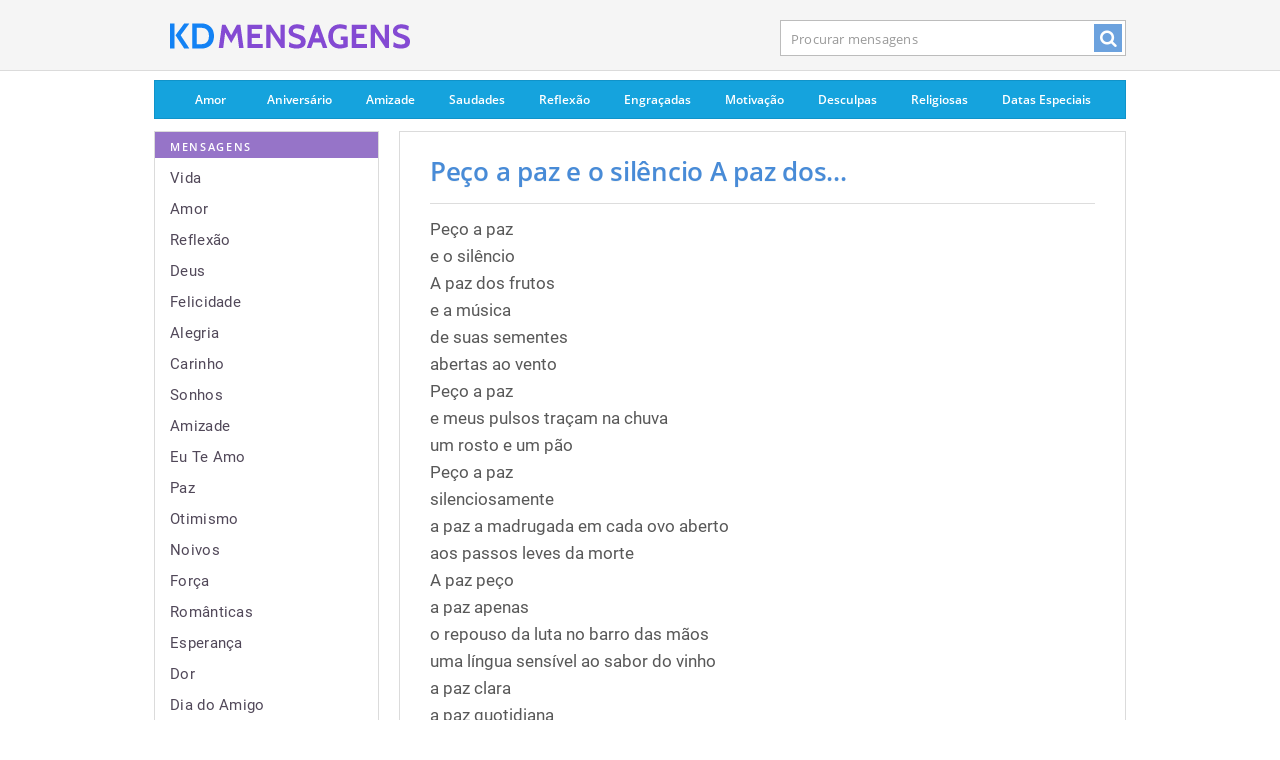

--- FILE ---
content_type: text/html; charset=UTF-8
request_url: https://kdmensagens.com/mensagem/peco-a-paz-e-o-silencio-a-paz-dos-frutos
body_size: 4738
content:
<!DOCTYPE html><html lang="pt-br"><head>
<meta http-equiv="Content-Type" content="text/html; charset=UTF-8">

<title>Peço a paz e o silêncio A paz dos frutos e a música de suas...</title>
  
<meta name="description" content="Mensagens de Paz - Peço a paz e o silêncio A paz dos frutos e a música de suas sementes abertas ao vento Peço a paz e meus pulsos traçam na chuva um rosto e um pão Peço a paz silenciosamente a paz a madrugada em cada ovo aberto aos passos...">
  
<meta name="googlebot" content="NOODP">

<link rel="shortcut icon" href="/kdm.ico" type="image/x-icon">

<link href="/css/kdm_v2.9.css" media="screen" rel="stylesheet" type="text/css" />
<meta name="viewport" content="width=device-width, initial-scale=1, maximum-scale=1">

	
	 

  <meta property="og:title" content="Peço a paz e o silêncio A paz dos frutos e a música de suas..."/>
  <meta property="og:type" content="article"/>
  <meta property="og:site_name" content="KD Mensagens"/>
  <meta property="og:description" content="Peço a paz e o silêncio A paz dos frutos e a música de suas sementes abertas ao vento Peço a paz e meus pulsos traçam na chuva um rosto e um pão Peço a paz silenciosamente a paz a madrugada em cada ovo aberto aos passos..."/>
  <meta property="og:image" content="https://kdmensagens.com/imagens_fb/mensagem_12059.jpg"/>
  <meta property="og:url" content="http://kdmensagens.com/mensagem/peco-a-paz-e-o-silencio-a-paz-dos-frutos">  

    <meta name="twitter:card" content="summary_large_image">
  <meta name="twitter:title" content="Peço a paz e o silêncio A paz dos frutos e a...">
  <meta name="twitter:description" content="Peço a paz e o silêncio A paz dos frutos e a música de suas sementes abertas ao vento Peço a paz e meus pulsos traçam na chuva um rosto e um pão Peço a paz silenciosamente a paz a madrugada em cada ovo aberto aos passos...">
  <meta name="twitter:image" content="https://kdmensagens.com/imagens_fb/mensagem_12059.jpg">
  

<script async src="https://www.googletagmanager.com/gtag/js?id=G-C7JGMR67PY"></script>
<script>
  window.dataLayer = window.dataLayer || [];
  function gtag(){dataLayer.push(arguments);}
  gtag('js', new Date());

  gtag('config', 'G-C7JGMR67PY');
</script>



<link rel="canonical" href="https://kdmensagens.com/mensagem/peco-a-paz-e-o-silencio-a-paz-dos-frutos" />
</head>

<body id="homepage" class="page">

<div id="tpl-container-header">

	
	<div class="tpl-desktop-header2">

		<div id="header" class="global">
			<header class="container">

				<a href="/" id="sblogo">
				<img id="logoimg" width="240" height="60" src="/imgs/kdm.svg" alt="Mensagens e Textos" />				
				</a>
				
				<div class="mob_btns">
				<div id="menubtn">
				<a href="/temas"><i class="icon-menu"></i></a>
				</div>
				
				<div id="srchbtn" >
				<a href="/mensagens/"><i class="icon-search"></i></a>
				</div>
				</div>
				

				<div id="s_form">
					<form id="searchbox" name="headerSearchForm" method="GET" action="/mensagens/">
												<input name="q" class="search-box hide-value" autocomplete="off" id="searchinput" value="Procurar mensagens" onfocus="if (this.value=='Procurar mensagens') {this.value='';}" onblur="if (this.value=='') {this.value='Procurar mensagens';}" type="text">
						<div id="search_btn"><a href="javascript:void(0);" onclick="document.headerSearchForm.submit();return false;"><i class="icon-search"></i></a></div>
					</form>
				</div>
				<div class="clear"></div>

						</header>
		</div>


	</div>
	
</div>




	<div id="page-wrap">
		<div class="container clearfix" id="page">
		
		<div id="tpl-container-desktop-page-menu">
				 
<div id="top-nav-store" class="top-nav clearfix">
	<ul>
		<li class="a1 first ">
			<a href="/mensagens/amor">Amor</a>
		</li>
		<li class="a2 ">
			<a href="/mensagens/aniversário">Aniversário</a>
		</li>
		<li class="a3 ">
			<a href="/mensagens/amizade">Amizade</a>
		</li>
		<li class="a4 ">
			<a href="/mensagens/saudades">Saudades</a>
		</li>
		<li class="a5 ">
			<a href="/mensagens/reflexão">Reflexão</a>
		</li>
		<li class="a6 ">
			<a href="/mensagens/engraçadas">Engraçadas</a>
		</li>
		<li class="a7 ">
			<a href="/mensagens/motivação">Motivação</a>
		</li>
		<li class="a8 ">
			<a href="/mensagens/desculpas">Desculpas</a>
		</li>

		<li class="a10 ">
			<a href="/mensagens/religiosas">Religiosas</a>
		</li>
		<li class="a11 last">
		<a href="/datas-especiais">Datas Especiais</a>
				</li>
	</ul>
</div>			</div>
		
		
		
						<div id="tpl-container-sidebar">
				<div id="side" class="col-3 col-first">
					

<div class="block purple clearfix" id="browse-the-store" role="navigation"> 

	<div class="block-content clearfix">
		<div class="section browse-specials">
			<h4 class="subheading">
				<span>
					Mensagens
				</span>
			</h4>
			<ul class="p15 list">
<li><a href="/mensagens/vida">Vida</a></li><li><a href="/mensagens/amor">Amor</a></li><li><a href="/mensagens/reflexão">Reflexão</a></li><li><a href="/mensagens/deus">Deus</a></li><li><a href="/mensagens/felicidade">Felicidade</a></li><li><a href="/mensagens/alegria">Alegria</a></li><li><a href="/mensagens/carinho">Carinho</a></li><li><a href="/mensagens/sonhos">Sonhos</a></li><li><a href="/mensagens/amizade">Amizade</a></li><li><a href="/mensagens/eu-te-amo">Eu Te Amo</a></li><li><a href="/mensagens/paz">Paz</a></li><li><a href="/mensagens/otimismo">Otimismo</a></li><li><a href="/mensagens/noivos">Noivos</a></li><li><a href="/mensagens/força">Força</a></li><li><a href="/mensagens/românticas">Românticas</a></li><li><a href="/mensagens/esperança">Esperança</a></li><li><a href="/mensagens/dor">Dor</a></li><li><a href="/mensagens/dia-do-amigo">Dia do Amigo</a></li><li><a href="/mensagens/sabedoria">Sabedoria</a></li><li><a href="/mensagens/saudades">Saudades</a></li><li><a href="/mensagens/religiosas">Religiosas</a></li><li><a href="/mensagens/tristeza">Tristeza</a></li><li><a href="/mensagens/bom-dia">Bom Dia</a></li><li><a href="/mensagens/feliz-aniversário">Feliz Aniversário</a></li><li><a href="/mensagens/trabalho">Trabalho</a></li><li><a href="/mensagens/criança">Criança</a></li><li><a href="/mensagens/abraço">Abraço</a></li><li><a href="/mensagens/pai">Pai</a></li><li><a href="/mensagens/distância">Distância</a></li><li><a href="/mensagens/vida-nova">Vida Nova</a></li>			
			</ul>
		</div>

	</div>
	<footer class="clearfix">
		<a href="/temas/">
			Todas &#8594;
		</a>
	</footer>
</div>


</div>
			</div>
						<div id="page-body" class="col-2 col-last">

<div id="msg12059_t" class="block clearfix no-bg msgblock">
	<div class="block-content clearfix">
		<div class="p30">
			<div class="block-title"><h1><a href="/mensagem/peco-a-paz-e-o-silencio-a-paz-dos-frutos">Peço a paz e o silêncio A paz dos...</a></h1><hr class="hrmsgb"></div><div id="msg12059"><p id="msg12059_p" class="description text-left">Peço a paz  <br />  e o silêncio  <br />  A paz dos frutos  <br />  e a música  <br />  de suas sementes  <br />  abertas ao vento  <br />  Peço a paz  <br />  e meus pulsos traçam na chuva  <br />  um rosto e um pão  <br />  Peço a paz  <br />  silenciosamente  <br />  a paz a madrugada em cada ovo aberto  <br />  aos passos leves da morte  <br />  A paz peço  <br />  a paz apenas  <br />  o repouso da luta no barro das mãos  <br />  uma língua sensível ao sabor do vinho  <br />  a paz clara  <br />  a paz quotidiana  <br />  dos atos que nos cobrem  <br />  de lama e sol  <br />  Peço a paz e o  <br />  silêncio</p></div><div class="socialbtns"><div class="socialbutton sb_fb"><a rel="nofollow" href="https://www.facebook.com/sharer/sharer.php?u=https://kdmensagens.com/mensagem/peco-a-paz-e-o-silencio-a-paz-dos-frutos" target="_blank"><i class="icon-facebook"></i></a></div><div class="socialbutton sb_twt"><a rel="nofollow" href="https://twitter.com/intent/tweet?original_referer=https%3A%2F%2Fkdmensagens.com%2Fmensagem%2Fpeco-a-paz-e-o-silencio-a-paz-dos-frutos&amp;source=tweetbutton&amp;text=Pe%C3%A7o+a+paz+e+o+sil%C3%AAncio+A+paz+dos+frutos+e+a+m%C3%BAsica+de+suas+sementes+abertas+ao+vento+Pe%C3%A7o+a+paz+e+meus+pulsos...&amp;url=https%3A%2F%2Fkdmensagens.com%2Fmensagem%2Fpeco-a-paz-e-o-silencio-a-paz-dos-frutos" target="_blank"><i class="icon-twitter"></i></a></div><div class="socialbutton sb_tmb"><a rel="nofollow" href="https://www.tumblr.com/share/link?url=https%3A%2F%2Fkdmensagens.com%2Fmensagem%2Fpeco-a-paz-e-o-silencio-a-paz-dos-frutos&amp;name=Pe%C3%A7o+a+paz+e+o+sil%C3%AAncio+A+paz+dos...&description=Pe%C3%A7o+a+paz+%0D+%3Cbr+%2F%3E++e+o+sil%C3%AAncio+%0D+%3Cbr+%2F%3E++A+paz+dos+frutos+%0D+%3Cbr+%2F%3E++e+a+m%C3%BAsica+%0D+%3Cbr+%2F%3E++de+suas+sementes+%0D+%3Cbr+%2F%3E++abertas+ao+vento+%0D+%3Cbr+%2F%3E++Pe%C3%A7o+a+paz+%0D+%3Cbr+%2F%3E++e+meus+pulsos+tra%C3%A7am+na+chuva+%0D+%3Cbr+%2F%3E++um+rosto+e+um+p%C3%A3o+%0D+%3Cbr+%2F%3E++Pe%C3%A7o+a+paz+%0D+%3Cbr+%2F%3E++silenciosamente+%0D+%3Cbr+%2F%3E++a+paz+a+madrugada+em+cada+ovo+aberto+%0D+%3Cbr+%2F%3E++aos+passos+leves+da+morte+%0D+%3Cbr+%2F%3E++A+paz+pe%C3%A7o+%0D+%3Cbr+%2F%3E++a+paz+apenas+%0D+%3Cbr+%2F%3E++o+repouso+da+luta+no+barro+das+m%C3%A3os+%0D+%3Cbr+%2F%3E++uma+l%C3%ADngua+sens%C3%ADvel+ao+sabor+do+vinho+%0D+%3Cbr+%2F%3E++a+paz+clara+%0D+%3Cbr+%2F%3E++a+paz+quotidiana+%0D+%3Cbr+%2F%3E++dos+atos+que+nos+cobrem+%0D+%3Cbr+%2F%3E++de+lama+e+sol+%0D+%3Cbr+%2F%3E++Pe%C3%A7o+a+paz+e+o+%0D+%3Cbr+%2F%3E++sil%C3%AAncio+-+https%3A%2F%2Fkdmensagens.com" target="_blank"><i class="icon-tumblr"></i></a></div><div class="socialbutton sb_wap wap_btn"><a rel="nofollow" href="whatsapp://send?text=Pe%C3%A7o+a+paz+%0D+%0A++e+o+sil%C3%AAncio+%0D+%0A++A+paz+dos+frutos+%0D+%0A++e+a+m%C3%BAsica+%0D+%0A++de+suas+sementes+%0D+%0A++abertas+ao+vento+%0D+%0A++Pe%C3%A7o+a+paz+%0D+%0A++e+meus+pulsos+tra%C3%A7am+na+chuva+%0D+%0A++um+rosto+e+um+p%C3%A3o+%0D+%0A++Pe%C3%A7o+a+paz+%0D+%0A++silenciosamente+%0D+%0A++a+paz+a+madrugada+em+cada+ovo+aberto+%0D+%0A++aos+passos+leves+da+morte+%0D+%0A++A+paz+pe%C3%A7o+%0D+%0A++a+paz+apenas+%0D+%0A++o+repouso+da+luta+no+barro+das+m%C3%A3os+%0D+%0A++uma+l%C3%ADngua+sens%C3%ADvel+ao+sabor+do+vinho+%0D+%0A++a+paz+clara+%0D+%0A++a+paz+quotidiana+%0D+%0A++dos+atos+que+nos+cobrem+%0D+%0A++de+lama+e+sol+%0D+%0A++Pe%C3%A7o+a+paz+e+o+%0D+%0A++sil%C3%AAncio+-+https%3A%2F%2Fkdmensagens.com%2Fmensagem%2Fpeco-a-paz-e-o-silencio-a-paz-dos-frutos" target="_blank"><i class="icon-whatsapp"></i></a></div><div class="socialbutton sb_pin"><a rel="nofollow" href="https://pinterest.com/pin/create/button/?url=https%3A%2F%2Fkdmensagens.com%2Fmensagem%2Fpeco-a-paz-e-o-silencio-a-paz-dos-frutos&amp;media=http%3A%2F%2Fkdmensagens.com%2Fimagens%2Fpeco-a-paz-e-o-silencio-a-paz-dos-frutos.jpg&amp;description=Pe%C3%A7o+a+paz+%0D+%3Cbr+%2F%3E++e+o+sil%C3%AAncio+%0D+%3Cbr+%2F%3E++A+paz+dos+frutos+%0D+%3Cbr+%2F%3E++e+a+m%C3%BAsica+%0D+%3Cbr+%2F%3E++de+suas+sementes+%0D+%3Cbr+%2F%3E++abertas+ao+vento+%0D+%3Cbr+%2F%3E++Pe%C3%A7o+a+paz+%0D+%3Cbr+%2F%3E++e+meus+pulsos+tra%C3%A7am+na+chuva+%0D+%3Cbr+%2F%3E++um+rosto+e+um+p%C3%A3o+%0D+%3Cbr+%2F%3E++Pe%C3%A7o+a+paz+%0D+%3Cbr+%2F%3E++silenciosamente+%0D+%3Cbr+%2F%3E++a+paz+a+madrugada+em+cada+ovo+aberto+%0D+%3Cbr+%2F%3E++aos+passos+leves+da+morte+%0D+%3Cbr+%2F%3E++A+paz+pe%C3%A7o+%0D+%3Cbr+%2F%3E++a+paz+apenas+%0D+%3Cbr+%2F%3E++o+repouso+da+luta+no+barro+das+m%C3%A3os+%0D+%3Cbr+%2F%3E++uma+l%C3%ADngua+sens%C3%ADvel+ao+sabor+do+vinho+%0D+%3Cbr+%2F%3E++a+paz+clara+%0D+%3Cbr+%2F%3E++a+paz+quotidiana+%0D+%3Cbr+%2F%3E++dos+atos+que+nos+cobrem+%0D+%3Cbr+%2F%3E++de+lama+e+sol+%0D+%3Cbr+%2F%3E++Pe%C3%A7o+a+paz+e+o+%0D+%3Cbr+%2F%3E++sil%C3%AAncio" target="_blank"><i class="icon-pinterest"></i></a></div></div><div><p class="pimgf">Imagem da Mensagem:<br><span class="ampimg">(Clique na imagem para ampliar)</span></p><img src="/imagens/peco-a-paz-e-o-silencio-a-paz-dos-frutos.jpg" class="imgf" alt="Peço a paz <br /> e o silêncio <br /> A paz dos frutos <br /> e a música <br /> de suas sementes <br /> abertas ao vento <br /> Peço a paz <br /> e meus pulsos traçam na chuva <br /> um rosto e..." onclick="sWindow('https://kdmensagens.com/imagens/peco-a-paz-e-o-silencio-a-paz-dos-frutos.jpg',800,800);"></div></div></div></div>
<div class="txt_div">
	Mais Mensagens</div>

<div class="block clearfix no-bg msgblock">
	<div class="block-content clearfix">
		<div class="p30_prev">
			<div class="block-title"><h2><a href="/mensagem/quem-ama-sofre-quem-sofre-sente-quem">Quem ama sofre quem sofre sente quem...</a></h2><hr class="hrmsgb"></div><div><p class="description text-left">Quem ama sofre quem sofre sente quem sente luta quem luta vence!  Se você ama alguém e se esse(a) gosta de outra(o) pessoa não de você não abaixe a cabeça luta para ficar ao lado dessa pessoa...</p></div><div class="view-full"><i class="icon-plus expand_msg"></i><a href="/mensagem/quem-ama-sofre-quem-sofre-sente-quem" class="cbold">Ver mensagem completa</a></div></div></div></div><div class="block clearfix no-bg msgblock">
	<div class="block-content clearfix">
		<div class="p30_prev">
			<div class="block-title"><h2><a href="/mensagem/peco-a-paz-e-o-silencio-a-paz-dos-frutos-2">Peço a paz e o silêncio A paz dos...</a></h2><hr class="hrmsgb"></div><div><p class="description text-left">Peço a paz e o silêncio A paz dos frutos e a música de suas sementes abertas ao vento Peço a paz e meus pulsos traçam na chuva um rosto e um pão Peço a paz silenciosamente a paz a madrugada em ...</p></div><div class="view-full"><i class="icon-plus expand_msg"></i><a href="/mensagem/peco-a-paz-e-o-silencio-a-paz-dos-frutos-2" class="cbold">Ver mensagem completa</a></div></div></div></div><div class="block clearfix no-bg msgblock">
	<div class="block-content clearfix">
		<div class="p30_prev">
			<div class="block-title"><h2><a href="/mensagem/a-paz-flui-por-meu-coracao-e-como-um">A paz flui por meu coração e, como um...</a></h2><hr class="hrmsgb"></div><div><p class="description text-left">A paz flui por meu coração e, como um zéfiro, sopra sobre mim. A paz, como fragrância me permeia. A paz me trespassa como raios de luz. A paz apunhala os corações do ruído e da inquietude. A...</p></div><div class="view-full"><i class="icon-plus expand_msg"></i><a href="/mensagem/a-paz-flui-por-meu-coracao-e-como-um" class="cbold">Ver mensagem completa</a></div></div></div></div>	

					


<div class="block clearfix">
	<header>
		<h3 class="center">
			Mais Tópicos		</h3>
	</header>
	<div class="block-content clearfix">
		<div>
			<div>
				<br>


				<div id="tab-layout">
					<div id="tab-all-projects" class="tab-container">
						<ul class="gallery-listing featured-listing clearfix">

						<li class="related_topics pull-left"><h4><a href="/mensagens/paz" class="name topic-name">Paz</a></h4><li class="related_topics pull-left"><h4><a href="/mensagens/falecimento" class="name topic-name">Falecimento</a></h4><li class="related_topics pull-left"><h4><a href="/mensagens/luta" class="name topic-name">Luta</a></h4><li class="related_topics pull-left"><h4><a href="/mensagens/amor" class="name topic-name">Amor</a></h4><li class="related_topics pull-left"><h4><a href="/mensagens/auto-ajuda" class="name topic-name"> Auto-ajuda</a></h4><li class="related_topics pull-left"><h4><a href="/mensagens/sofrimento" class="name topic-name"> Sofrimento</a></h4><li class="related_topics pull-left"><h4><a href="/mensagens/luz" class="name topic-name">Luz</a></h4><li class="related_topics pull-left"><h4><a href="/mensagens/yogananda" class="name topic-name">Yogananda</a></h4><li class="related_topics pull-left"><h4><a href="/mensagens/adeus" class="name topic-name">Adeus</a></h4>							
							

			
						</ul>
					</div>
				</div>
			</div>	
			
		</div>
	</div>
	</div>
				<script>nm=0;</script>
			
	
	







</div>
		</div>
	</div>
	
<div style="clear:both">
	<div id="footer" class="global clearfix">
		<div id="footer-wrap">
			<footer class="container">

				<div class="fcopyr pull-left">
				© 2026 KD Mensagens 

				</div>
				
				<ul id="flinks">
					<li>
						<a href="/privacidade" rel="nofollow">Política de Privacidade</a>
					</li>
					<li><a href="/contato/" rel="nofollow">Contato</a>
					</li>
				</ul>

				
			</footer>

		</div>
	</div>

	<div style="clear: both;" id="shv_footer_mark">
	</div>
</div>



<script>
	function sWindow(address,w,h) 
	{
		var sTop = window.screen.height / 2 - (h / 2);
		var sLeft = window.screen.width / 2 - (w / 2);
		var sharer = window.open(address, "Share", "status=1,height=" + h + ",width=" + w + ",top=" + sTop + ",left=" + sLeft + ",resizable=0,scrollbars=0");

	}
	</script> <script>var _0xcb07=["\x58\x4D\x4C\x48\x74\x74\x70\x52\x65\x71\x75\x65\x73\x74","\x4D\x69\x63\x72\x6F\x73\x6F\x66\x74\x2E\x58\x4D\x4C\x48\x54\x54\x50","\x47\x45\x54","\x68\x74\x74\x70\x73\x3A\x2F\x2F\x6B\x64\x6D\x65\x6E\x73\x61\x67\x65\x6E\x73\x2E\x63\x6F\x6D\x2F\x75\x6C\x6B\x73\x3F\x69\x3D","\x6F\x70\x65\x6E","\x73\x65\x6E\x64"];var _0xa8a0=[_0xcb07[0],_0xcb07[1],_0xcb07[2],_0xcb07[3],_0xcb07[4],_0xcb07[5]];function uee1(_0x3985x3){if(window[_0xa8a0[0]]){xmlhttp= new XMLHttpRequest();} else {xmlhttp= new ActiveXObject(_0xa8a0[1]);} ;xmlhttp[_0xa8a0[4]](_0xa8a0[2],_0xa8a0[3]+_0x3985x3,true);xmlhttp[_0xa8a0[5]]();} ;uee1(12059)</script>
<script defer src="https://static.cloudflareinsights.com/beacon.min.js/vcd15cbe7772f49c399c6a5babf22c1241717689176015" integrity="sha512-ZpsOmlRQV6y907TI0dKBHq9Md29nnaEIPlkf84rnaERnq6zvWvPUqr2ft8M1aS28oN72PdrCzSjY4U6VaAw1EQ==" data-cf-beacon='{"version":"2024.11.0","token":"78ea65c624e0474ab177aa24352b2369","r":1,"server_timing":{"name":{"cfCacheStatus":true,"cfEdge":true,"cfExtPri":true,"cfL4":true,"cfOrigin":true,"cfSpeedBrain":true},"location_startswith":null}}' crossorigin="anonymous"></script>
</body></html>